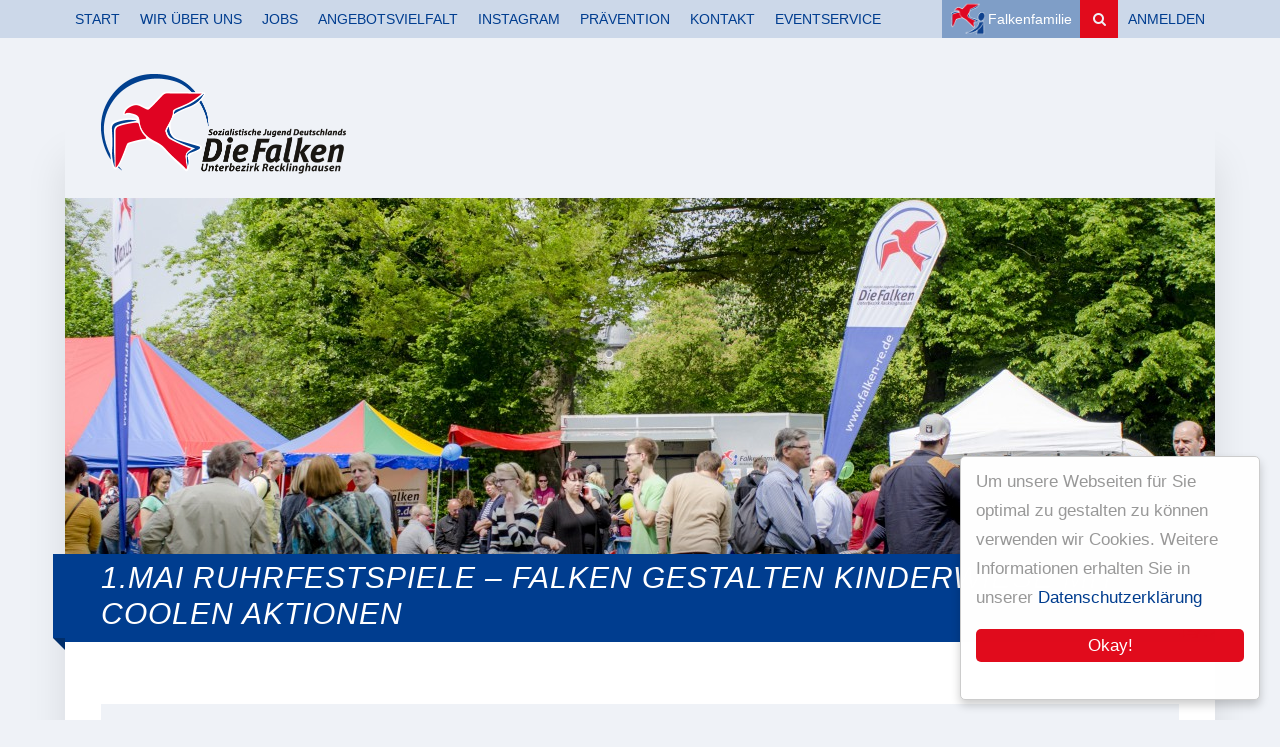

--- FILE ---
content_type: text/html; charset=UTF-8
request_url: https://www.falken-re.de/events/1-mai-ruhrfestspiele-falken-gestalten-kinderwiese-mit-coolen-aktionen/
body_size: 9363
content:
<!DOCTYPE html>
<!--[if IE 7]>
<html class="ie ie7" lang="de" xmlns:og="http://opengraphprotocol.org/schema/" xmlns:fb="http://www.facebook.com/2008/fbml">
<![endif]-->
<!--[if IE 8]>
<html class="ie ie8" lang="de" xmlns:og="http://opengraphprotocol.org/schema/" xmlns:fb="http://www.facebook.com/2008/fbml">
<![endif]-->
<!--[if !(IE 7) | !(IE 8)  ]><!-->
<html lang="de" xmlns:og="http://opengraphprotocol.org/schema/" xmlns:fb="http://www.facebook.com/2008/fbml">
<!--<![endif]-->
<head>
<meta charset="UTF-8" />
<meta name="viewport" content="width=device-width, initial-scale=1, maximum-scale=1" />
<title>1.Mai Ruhrfestspiele &#8211; Falken gestalten Kinderwiese mit coolen Aktionen | Die Falken, Unterbezirk Recklinghausen</title>
<link rel="icon" href="https://www.falken-re.de/wp-content/themes/falken/img/favicon.png">
<link rel="pingback" href="https://www.falken-re.de/xmlrpc.php" />
<!--[if lt IE 9]>
<script src="https://www.falken-re.de/wp-content/themes/falken/js/html5.js" type="text/javascript"></script>
<![endif]-->

<!-- Open Graph Meta Tags generated by Blog2Social 620 - https://www.blog2social.com -->
<meta property="og:title" content="1.Mai Ruhrfestspiele – Falken gestalten Kinderwiese mit coolen Aktionen"/>
<meta property="og:description" content="Jedes Jahr findet in Recklinghausen die größte 1.Mai Veranstaltung im Ruhrgebiet statt. Zur Eröffnung der Ruhrfestspiele in Recklinghausen gibt es rund um da"/>
<meta property="og:url" content="https://www.falken-re.de/events/1-mai-ruhrfestspiele-falken-gestalten-kinderwiese-mit-coolen-aktionen/"/>
<meta property="og:image" content="https://www.falken-re.de/wp-content/uploads/2014/12/Favorit.jpg"/>
<!-- Open Graph Meta Tags generated by Blog2Social 620 - https://www.blog2social.com -->

<!-- Twitter Card generated by Blog2Social 620 - https://www.blog2social.com -->
<meta name="twitter:card" content="summary">
<meta name="twitter:title" content="1.Mai Ruhrfestspiele – Falken gestalten Kinderwiese mit coolen Aktionen"/>
<meta name="twitter:description" content="Jedes Jahr findet in Recklinghausen die größte 1.Mai Veranstaltung im Ruhrgebiet statt. Zur Eröffnung der Ruhrfestspiele in Recklinghausen gibt es rund um da"/>
<meta name="twitter:image" content="https://www.falken-re.de/wp-content/uploads/2014/12/Favorit.jpg"/>
<!-- Twitter Card generated by Blog2Social 620 - https://www.blog2social.com -->
<meta name="author" content="Thomas"/>
<link rel='dns-prefetch' href='//www.google.com' />

<link rel='dns-prefetch' href='//s.w.org' />
<link rel="alternate" type="application/rss+xml" title="Die Falken, Unterbezirk Recklinghausen &raquo; Feed" href="https://www.falken-re.de/feed/" />
<link rel="alternate" type="application/rss+xml" title="Die Falken, Unterbezirk Recklinghausen &raquo; Kommentar-Feed" href="https://www.falken-re.de/comments/feed/" />
<link rel="alternate" type="application/rss+xml" title="Die Falken, Unterbezirk Recklinghausen &raquo; Kommentar-Feed zu 1.Mai Ruhrfestspiele &#8211; Falken gestalten Kinderwiese mit coolen Aktionen" href="https://www.falken-re.de/events/1-mai-ruhrfestspiele-falken-gestalten-kinderwiese-mit-coolen-aktionen/feed/" />
<meta property="fb:app_id" content="459027944237911" />
<meta property="fb:admins" content="530014280"/>
<meta property="og:title" content="1.Mai Ruhrfestspiele &#8211; Falken gestalten Kinderwiese mit coolen Aktionen"/>
<meta property="og:type" content="article"/>
<meta property="og:url" content="https://www.falken-re.de/events/1-mai-ruhrfestspiele-falken-gestalten-kinderwiese-mit-coolen-aktionen/"/>
<meta property="og:site_name" content="Die Falken Unterbezirk Recklinghausen"/>
<meta property="og:image" content="https://www.falken-re.de/wp-content/uploads/2014/12/Favorit-1150x440.jpg"/>
		<script type="text/javascript">
			window._wpemojiSettings = {"baseUrl":"https:\/\/s.w.org\/images\/core\/emoji\/12.0.0-1\/72x72\/","ext":".png","svgUrl":"https:\/\/s.w.org\/images\/core\/emoji\/12.0.0-1\/svg\/","svgExt":".svg","source":{"concatemoji":"https:\/\/www.falken-re.de\/wp-includes\/js\/wp-emoji-release.min.js?ver=5.2.23"}};
			!function(e,a,t){var n,r,o,i=a.createElement("canvas"),p=i.getContext&&i.getContext("2d");function s(e,t){var a=String.fromCharCode;p.clearRect(0,0,i.width,i.height),p.fillText(a.apply(this,e),0,0);e=i.toDataURL();return p.clearRect(0,0,i.width,i.height),p.fillText(a.apply(this,t),0,0),e===i.toDataURL()}function c(e){var t=a.createElement("script");t.src=e,t.defer=t.type="text/javascript",a.getElementsByTagName("head")[0].appendChild(t)}for(o=Array("flag","emoji"),t.supports={everything:!0,everythingExceptFlag:!0},r=0;r<o.length;r++)t.supports[o[r]]=function(e){if(!p||!p.fillText)return!1;switch(p.textBaseline="top",p.font="600 32px Arial",e){case"flag":return s([55356,56826,55356,56819],[55356,56826,8203,55356,56819])?!1:!s([55356,57332,56128,56423,56128,56418,56128,56421,56128,56430,56128,56423,56128,56447],[55356,57332,8203,56128,56423,8203,56128,56418,8203,56128,56421,8203,56128,56430,8203,56128,56423,8203,56128,56447]);case"emoji":return!s([55357,56424,55356,57342,8205,55358,56605,8205,55357,56424,55356,57340],[55357,56424,55356,57342,8203,55358,56605,8203,55357,56424,55356,57340])}return!1}(o[r]),t.supports.everything=t.supports.everything&&t.supports[o[r]],"flag"!==o[r]&&(t.supports.everythingExceptFlag=t.supports.everythingExceptFlag&&t.supports[o[r]]);t.supports.everythingExceptFlag=t.supports.everythingExceptFlag&&!t.supports.flag,t.DOMReady=!1,t.readyCallback=function(){t.DOMReady=!0},t.supports.everything||(n=function(){t.readyCallback()},a.addEventListener?(a.addEventListener("DOMContentLoaded",n,!1),e.addEventListener("load",n,!1)):(e.attachEvent("onload",n),a.attachEvent("onreadystatechange",function(){"complete"===a.readyState&&t.readyCallback()})),(n=t.source||{}).concatemoji?c(n.concatemoji):n.wpemoji&&n.twemoji&&(c(n.twemoji),c(n.wpemoji)))}(window,document,window._wpemojiSettings);
		</script>
		<style type="text/css">
img.wp-smiley,
img.emoji {
	display: inline !important;
	border: none !important;
	box-shadow: none !important;
	height: 1em !important;
	width: 1em !important;
	margin: 0 .07em !important;
	vertical-align: -0.1em !important;
	background: none !important;
	padding: 0 !important;
}
</style>
	<link rel='stylesheet' id='wp-block-library-css'  href='https://www.falken-re.de/wp-includes/css/dist/block-library/style.min.css?ver=5.2.23' type='text/css' media='all' />
<link rel='stylesheet' id='dpt-style-css'  href='https://www.falken-re.de/wp-content/plugins/display-post-types/frontend/css/style.css?ver=1.3.0' type='text/css' media='all' />
<link rel='stylesheet' id='events-manager-css'  href='https://www.falken-re.de/wp-content/plugins/events-manager/includes/css/events_manager.css?ver=5.62' type='text/css' media='all' />
<link rel='stylesheet' id='events-manager-pro-css'  href='https://www.falken-re.de/wp-content/plugins/events-manager-pro/includes/css/events-manager-pro.css?ver=2.4' type='text/css' media='all' />
<link rel='stylesheet' id='usp_style-css'  href='https://www.falken-re.de/wp-content/plugins/user-submitted-posts/resources/usp.css?ver=20200320' type='text/css' media='all' />
<link rel='stylesheet' id='yop-public-css'  href='https://www.falken-re.de/wp-content/plugins/yop-poll/public/assets/css/yop-poll-public-6.1.4.css?ver=5.2.23' type='text/css' media='all' />
<link rel='stylesheet' id='wp-fullcalendar-css'  href='https://www.falken-re.de/wp-content/plugins/wp-fullcalendar/includes/css/main.css?ver=1.1' type='text/css' media='all' />
<link rel='stylesheet' id='jquery-ui-css'  href='https://www.falken-re.de/wp-content/themes/falken/plugins/wp-fullcalendar/jquery-ui.css?ver=1.1' type='text/css' media='all' />
<link rel='stylesheet' id='falkenRe-fonts-css'  href='https://www.falken-re.de/wp-content/uploads/omgf/falkenre-fonts/falkenre-fonts.css?ver=1664971233' type='text/css' media='all' />
<link rel='stylesheet' id='falkenRe-style-css'  href='https://www.falken-re.de/wp-content/themes/falken/style.css?ver=0.92' type='text/css' media='all' />
<link rel='stylesheet' id='fontawsome-css'  href='https://www.falken-re.de/wp-content/themes/falken/css/font-awesome.min.css?ver=5.2.23' type='text/css' media='all' />
<link rel='stylesheet' id='flexsliderstyle-css'  href='https://www.falken-re.de/wp-content/themes/falken/css/flexslider.css?ver=5.2.23' type='text/css' media='all' />
<link rel='stylesheet' id='fancyboxstyle-css'  href='https://www.falken-re.de/wp-content/themes/falken/css/jquery.fancybox.css?ver=5.2.23' type='text/css' media='all' />
<!--[if lt IE 9]>
<link rel='stylesheet' id='falkenRe-ie-css'  href='https://www.falken-re.de/wp-content/themes/falken/css/ie.css?ver=0.92' type='text/css' media='all' />
<![endif]-->
<script type='text/javascript' src='https://www.falken-re.de/wp-admin/load-scripts.php?c=1&amp;load%5B%5D=jquery-core,jquery-migrate,jquery-ui-core&amp;ver=5.2.23'></script>
<script type='text/javascript' src='https://www.falken-re.de/wp-includes/js/jquery/ui/datepicker.min.js?ver=1.11.4'></script>
<script type='text/javascript'>
jQuery(document).ready(function(jQuery){jQuery.datepicker.setDefaults({"closeText":"Schlie\u00dfen","currentText":"Heute","monthNames":["Januar","Februar","M\u00e4rz","April","Mai","Juni","Juli","August","September","Oktober","November","Dezember"],"monthNamesShort":["Jan.","Feb.","M\u00e4rz","Apr.","Mai","Juni","Juli","Aug.","Sep.","Okt.","Nov.","Dez."],"nextText":"Weiter","prevText":"Zur\u00fcck","dayNames":["Sonntag","Montag","Dienstag","Mittwoch","Donnerstag","Freitag","Samstag"],"dayNamesShort":["So.","Mo.","Di.","Mi.","Do.","Fr.","Sa."],"dayNamesMin":["S","M","D","M","D","F","S"],"dateFormat":"d. MM yy","firstDay":1,"isRTL":false});});
</script>
<script type='text/javascript'>
/* <![CDATA[ */
var EM = {"ajaxurl":"https:\/\/www.falken-re.de\/wp-admin\/admin-ajax.php","locationajaxurl":"https:\/\/www.falken-re.de\/wp-admin\/admin-ajax.php?action=locations_search","firstDay":"1","locale":"de","dateFormat":"dd.mm.yy","ui_css":"https:\/\/www.falken-re.de\/wp-content\/plugins\/events-manager\/includes\/css\/jquery-ui.min.css","show24hours":"1","is_ssl":"1","bookingInProgress":"Bitte warte, w\u00e4hrend die Buchung abgeschickt wird.","tickets_save":"Ticket speichern","bookingajaxurl":"https:\/\/www.falken-re.de\/wp-admin\/admin-ajax.php","bookings_export_save":"Buchungen exportieren","bookings_settings_save":"Einstellungen speichern","booking_delete":"Bist du dir sicher, dass du es l\u00f6schen m\u00f6chtest?","bb_full":"Ausverkauft","bb_book":"Jetzt buchen","bb_booking":"Buche ...","bb_booked":"Buchung Abgesendet","bb_error":"Buchung Fehler. Nochmal versuchen?","bb_cancel":"Abbrechen","bb_canceling":"Stornieren...","bb_cancelled":"Abgesagt","bb_cancel_error":"Stornierung Fehler. Nochmal versuchen?","txt_search":"Suche","txt_searching":"Suche...","txt_loading":"Wird geladen...","locale_data":{"closeText":"schlie\u00dfen","prevText":"<zur\u00fcck","nextText":"Vor>","currentText":"heute","monthNames":["Januar","Februar","M\u00e4rz","April","Mai","Juni","Juli","August","September","Oktober","November","Dezember"],"monthNamesShort":["Jan","Feb","M\u00e4r","Apr","Mai","Jun","Jul","Aug","Sep","Okt","Nov","Dez"],"dayNames":["Sonntag","Montag","Dienstag","Mittwoch","Donnerstag","Freitag","Samstag"],"dayNamesShort":["So","Mo","Di","Mi","Do","Fr","Sa"],"dayNamesMin":["So","Mo","Di","Mi","Do","Fr","Sa"],"weekHeader":"Wo","dateFormat":"dd.mm.yy","firstDay":1,"isRTL":false,"showMonthAfterYear":false,"yearSuffix":""},"cache":""};
/* ]]> */
</script>
<script type='text/javascript' src='https://www.falken-re.de/wp-content/plugins/events-manager/includes/js/events-manager.js?ver=5.62'></script>
<script type='text/javascript' src='https://www.falken-re.de/wp-content/plugins/events-manager-pro/includes/js/events-manager-pro.js?ver=5.2.23'></script>
<script type='text/javascript' src='https://www.google.com/recaptcha/api.js?ver=20200320'></script>
<script type='text/javascript' src='https://www.falken-re.de/wp-content/plugins/user-submitted-posts/resources/jquery.chosen.js?ver=20200320'></script>
<script type='text/javascript' src='https://www.falken-re.de/wp-content/plugins/user-submitted-posts/resources/jquery.cookie.js?ver=20200320'></script>
<script type='text/javascript' src='https://www.falken-re.de/wp-content/plugins/user-submitted-posts/resources/jquery.parsley.min.js?ver=20200320'></script>
<script type='text/javascript'>
var usp_custom_field = "usp_custom_field"; var usp_custom_checkbox = "usp_custom_checkbox"; var usp_case_sensitivity = "false"; var usp_challenge_response = "2"; var usp_min_images = 0; var usp_max_images = 1; var usp_parsley_error = "Falsche Antwort."; var usp_multiple_cats = 1; var usp_existing_tags = 0; var usp_recaptcha_disp = "show"; var usp_recaptcha_vers = "2"; var usp_recaptcha_key = ""; 
</script>
<script type='text/javascript' src='https://www.falken-re.de/wp-content/plugins/user-submitted-posts/resources/jquery.usp.core.js?ver=20200320'></script>
<script type='text/javascript'>
/* <![CDATA[ */
var objectL10n = {"yopPollParams":{"urlParams":{"ajax":"https:\/\/www.falken-re.de\/wp-admin\/admin-ajax.php","wpLogin":"https:\/\/www.falken-re.de\/wp-login.php?redirect_to=https%3A%2F%2Fwww.falken-re.de%2Fwp-admin%2Fadmin-ajax.php%3Faction%3Dyop_poll_record_wordpress_vote"},"apiParams":{"reCaptcha":{"siteKey":""},"reCaptchaV2Invisible":{"siteKey":""}},"captchaParams":{"imgPath":"https:\/\/www.falken-re.de\/wp-content\/plugins\/yop-poll\/public\/assets\/img\/","url":"https:\/\/www.falken-re.de\/wp-content\/plugins\/yop-poll\/app.php","accessibilityAlt":"Sound icon","accessibilityTitle":"Accessibility option: listen to a question and answer it!","accessibilityDescription":"Type below the <strong>answer<\/strong> to what you hear. Numbers or words:","explanation":"Click or touch the <strong>ANSWER<\/strong>","refreshAlt":"Refresh\/reload icon","refreshTitle":"Refresh\/reload: get new images and accessibility option!"},"voteParams":{"invalidPoll":"Invalid Poll","noAnswersSelected":"No answer selected","minAnswersRequired":"At least {min_answers_allowed} answer(s) required","maxAnswersRequired":"A max of {max_answers_allowed} answer(s) accepted","noAnswerForOther":"No other answer entered","noValueForCustomField":"{custom_field_name} is required","consentNotChecked":"You must agree to our terms and conditions","noCaptchaSelected":"Captcha is required","thankYou":"Thank you for your vote"},"resultsParams":{"singleVote":"vote","multipleVotes":"votes","singleAnswer":"answer","multipleAnswers":"answers"}}};
/* ]]> */
</script>
<script type='text/javascript' src='https://www.falken-re.de/wp-content/plugins/yop-poll/public/assets/js/yop-poll-public-6.1.4.min.js?ver=5.2.23'></script>
<script type='text/javascript' src='https://www.falken-re.de/wp-includes/js/jquery/ui/widget.min.js?ver=1.11.4'></script>
<script type='text/javascript' src='https://www.falken-re.de/wp-includes/js/jquery/ui/position.min.js?ver=1.11.4'></script>
<script type='text/javascript' src='https://www.falken-re.de/wp-includes/js/jquery/ui/menu.min.js?ver=1.11.4'></script>
<script type='text/javascript' src='https://www.falken-re.de/wp-includes/js/jquery/ui/selectmenu.min.js?ver=1.11.4'></script>
<script type='text/javascript'>
/* <![CDATA[ */
var WPFC = {"ajaxurl":"https:\/\/www.falken-re.de\/wp-admin\/admin-ajax.php","firstDay":"1","wpfc_theme":"1","wpfc_limit":"3","wpfc_limit_txt":"more ...","timeFormat":"h(:mm)t","defaultView":"month","weekends":"true","header":{"left":"prev,next today","center":"title","right":"month,basicWeek,basicDay"},"wpfc_qtips":"1","wpfc_qtips_classes":"ui-tooltip-light","wpfc_qtips_my":"top center","wpfc_qtips_at":"bottom center"};
/* ]]> */
</script>
<script type='text/javascript' src='https://www.falken-re.de/wp-content/plugins/wp-fullcalendar/includes/js/main.js?ver=1.1'></script>
<link rel='https://api.w.org/' href='https://www.falken-re.de/wp-json/' />
<link rel="EditURI" type="application/rsd+xml" title="RSD" href="https://www.falken-re.de/xmlrpc.php?rsd" />
<link rel="wlwmanifest" type="application/wlwmanifest+xml" href="https://www.falken-re.de/wp-includes/wlwmanifest.xml" /> 
<link rel='prev' title='Reiterfreizeit im Ponyclub Otter' href='https://www.falken-re.de/events/reiterfreizeit-im-ponyclub-otter/' />
<link rel='next' title='Frühlingsfest auf der Bauspielfarm &#8211; Wir feiern den Frühling!' href='https://www.falken-re.de/events/fruehlingsfest-auf-der-bauspielfarm/' />
<meta name="generator" content="WordPress 5.2.23" />
<link rel="canonical" href="https://www.falken-re.de/events/1-mai-ruhrfestspiele-falken-gestalten-kinderwiese-mit-coolen-aktionen/" />
<link rel='shortlink' href='https://www.falken-re.de/?p=130' />
<link rel="alternate" type="application/json+oembed" href="https://www.falken-re.de/wp-json/oembed/1.0/embed?url=https%3A%2F%2Fwww.falken-re.de%2Fevents%2F1-mai-ruhrfestspiele-falken-gestalten-kinderwiese-mit-coolen-aktionen%2F" />
		<style type="text/css">
			.em-coupon-code { width:150px; }
			#em-coupon-loading { display:inline-block; width:16px; height: 16px; margin-left:4px; background:url(https://www.falken-re.de/wp-content/plugins/events-manager-pro/includes/images/spinner.gif)}
			.em-coupon-message { display:inline-block; margin:5px 0px 0px 105px; text-indent:22px; }
			.em-coupon-success { color:green; background:url(https://www.falken-re.de/wp-content/plugins/events-manager-pro/includes/images/success.png) 0px 0px no-repeat }
			.em-coupon-error { color:red; background:url(https://www.falken-re.de/wp-content/plugins/events-manager-pro/includes/images/error.png) 0px 0px no-repeat }
			.em-cart-coupons-form .em-coupon-message{ margin:5px 0px 0px 0px; }
			#em-coupon-loading { margin-right:4px; }	
		</style>
				<style type="text/css" id="wp-custom-css">
			.no-link{
	  pointer-events: none; 
}		</style>
		</head>

<body class="event-template-default single single-event postid-130 dpt custom-font-enabled falken-re">

<!-- Facebook SDK -->
<div id="fb-root"></div>
<script>(function(d, s, id) {
  var js, fjs = d.getElementsByTagName(s)[0];
  if (d.getElementById(id)) return;
  js = d.createElement(s); js.id = id;
  js.src = "//connect.facebook.net/de_DE/sdk.js#xfbml=1&version=v2.5";
  fjs.parentNode.insertBefore(js, fjs);
}(document, 'script', 'facebook-jssdk'));</script>


<nav id="site-navigation" class="main-navigation" role="navigation">
	<div class="wrapper">
		<div class="menu-toggle"><span class="fa fa-bars"></span><h3>Menu</h3></div>
		<div id="menu-right">
			<a class="falken-button" href="http://www.falken-re.de/einrichtungen/"><span>Falkenfamilie</span></a>
			<div id="search"><form id="searchform" role="search" method="get" class="search-form" action="https://www.falken-re.de/">
	<label>
		<span class="screen-reader-text">Suche nach:</span>
		<input type="search" class="search-field" placeholder="Suchen …" value="" name="s" title="Search for:" />
	</label>
	<input type="submit" class="search-submit" value="Suchen" />
</form>
<a id="searchbutton" class="button"><i class="fa fa-search"></i></a></div>
												<div class="meinfalken noselect">Anmelden</div>
									</div>
		<div class="account-menu-wrapper">
					<div id="login-register-password" class="entry-content">
        <div class="tab_container_login"><h3 class="widget-title">Melde dich an oder <a href="https://www.falken-re.de/wp-login.php?action=register"> registriere Dich </a> jetzt</h3><form name="loginform" id="loginform" action="https://www.falken-re.de/wp-login.php" method="post">
                    <div class="username">
                        <label for="user_login">Benutzername</label>
                        <input type="text" name="log" value="" placeholder="" size="20" id="user_login" tabindex="11" />
                    </div>
                    <div class="password">
                        <label for="user_pass">Passwort</label>
                        <input type="password" name="pwd" value="" size="20" id="user_pass" tabindex="12" />
                    </div><div class="rememberme">
                    <label for="rememberme">
                        <input type="checkbox" name="rememberme" value="forever" checked="checked" id="rememberme" tabindex="13" />Angemeldet bleiben
										</label>
                </div><input type="submit" name="user-submit" value="login" tabindex="14" class="user-submit" id="wp-submit" />
                    <input type="hidden" name="redirect_to" value="/events/1-mai-ruhrfestspiele-falken-gestalten-kinderwiese-mit-coolen-aktionen/" />
                    <input type="hidden" name="user-cookie" value="1" />
                </form>
				<p class="signuplinks"><a href="https://www.falken-re.de/wp-login.php?action=register">Registrieren</a> | <a href="https://www.falken-re.de/wp-login.php?action=lostpassword">Passwort vergessen?</a></p>
        </div></div>
				</div>
		<div class="menu-hauptmenu-container"><ul id="menu-hauptmenu" class="nav-menu"><li id="menu-item-39" class="menu-item menu-item-type-post_type menu-item-object-page menu-item-home menu-item-39"><a href="https://www.falken-re.de/">Start</a></li>
<li id="menu-item-268" class="menu-item menu-item-type-post_type menu-item-object-page menu-item-has-children menu-item-268"><a href="https://www.falken-re.de/wir-ueber-uns/">Wir über uns</a>
<ul class="sub-menu">
	<li id="menu-item-1263" class="menu-item menu-item-type-post_type menu-item-object-page menu-item-1263"><a href="https://www.falken-re.de/mitarbeiterinnen-des-ub-recklinghausen/">Mitarbeiter*innen</a></li>
	<li id="menu-item-297" class="menu-item menu-item-type-custom menu-item-object-custom menu-item-has-children menu-item-297"><a href="https://www.falken-re.de/einrichtungen/">Einrichtungen</a>
	<ul class="sub-menu">
		<li id="menu-item-384" class="menu-item menu-item-type-taxonomy menu-item-object-einrichtungstyp menu-item-384"><a href="https://www.falken-re.de/einrichtungstyp/haeuser/">Häuser</a></li>
		<li id="menu-item-385" class="menu-item menu-item-type-taxonomy menu-item-object-einrichtungstyp menu-item-385"><a href="https://www.falken-re.de/einrichtungstyp/kindertagesstaetten/">KiTas</a></li>
	</ul>
</li>
	<li id="menu-item-5603" class="menu-item menu-item-type-post_type menu-item-object-page menu-item-5603"><a href="https://www.falken-re.de/vorstand-ubre/">Vorstand</a></li>
	<li id="menu-item-3181" class="menu-item menu-item-type-post_type menu-item-object-page menu-item-3181"><a href="https://www.falken-re.de/mitglied-werden/">Mitglied werden</a></li>
	<li id="menu-item-5651" class="menu-item menu-item-type-post_type menu-item-object-page menu-item-5651"><a href="https://www.falken-re.de/vielfalt/">Vielfalt</a></li>
</ul>
</li>
<li id="menu-item-5911" class="menu-item menu-item-type-post_type menu-item-object-page menu-item-5911"><a href="https://www.falken-re.de/jobs/">Jobs</a></li>
<li id="menu-item-5657" class="menu-item menu-item-type-custom menu-item-object-custom menu-item-5657"><a href="http://www.falkenzeit.de">Angebotsvielfalt</a></li>
<li id="menu-item-6258" class="menu-item menu-item-type-custom menu-item-object-custom menu-item-6258"><a href="https://www.instagram.com/falkenrecklinghausen/">Instagram</a></li>
<li id="menu-item-6248" class="menu-item menu-item-type-custom menu-item-object-custom menu-item-has-children menu-item-6248"><a href="#">Prävention</a>
<ul class="sub-menu">
	<li id="menu-item-6244" class="menu-item menu-item-type-post_type menu-item-object-page menu-item-6244"><a href="https://www.falken-re.de/konzept-zur-praevention-und-intervention-von-gewalt/">Schutzkonzept</a></li>
	<li id="menu-item-6243" class="menu-item menu-item-type-post_type menu-item-object-page menu-item-6243"><a href="https://www.falken-re.de/beschwerdeformular/">Beschwerdeformular</a></li>
</ul>
</li>
<li id="menu-item-104" class="menu-item menu-item-type-post_type menu-item-object-page menu-item-104"><a href="https://www.falken-re.de/kontakt/">Kontakt</a></li>
<li id="menu-item-79" class="menu-item menu-item-type-post_type menu-item-object-page menu-item-79"><a href="https://www.falken-re.de/eventservice/">Eventservice</a></li>
</ul></div>	</div>
</nav><!-- #site-navigation -->
<main>
<header id="masthead" class="site-header wrapper" role="banner">
  <div class="site-logo">
      <a id="logo" href="https://www.falken-re.de/"><img src="https://www.falken-re.de/wp-content/uploads/2014/11/falken-ubreX2.png" width="244.5" height="100" alt="" /></a>
	  </div>
</header><!-- #masthead -->
	<div id="page" class="hfeed site post_header">


		<div id="header-image">
			<img width="1150" height="440" src="https://www.falken-re.de/wp-content/uploads/2014/12/Favorit-1150x440.jpg" class="header-image wp-post-image" alt="" />			<div id="image-overlay"></div>
		</div>


	<div id="main" class="wrapper">


	<div id="primary" class="site-content">
		<div id="content" role="main">

							
	<article id="post-130" class="post-130 event type-event status-publish has-post-thumbnail hentry event-categories-freizeiten-ferienprogramm">
		<header class="entry-header">
			<h1 class="entry-title">1.Mai Ruhrfestspiele &#8211; Falken gestalten Kinderwiese mit coolen Aktionen</h1>
		</header>

		<div class="entry-content">
			<div style="position: relative; width: 100%; min-height: 400px;" class="event-infobox">
<ul>
<li>
<i class="fa fa-calendar"></i><span>Fr., 01.05.2015</span><br>
<i class="fa fa-clock-o"></i><time>10:00 Uhr - 17:00 Uhr</time>

<br>
<i class="fa fa-map-marker"></i><span><a href="https://www.falken-re.de/locations/ruhrfestspielwiese-recklinghausen/" title="Ruhrfestspielwiese, Recklinghausen">Ruhrfestspielwiese, Recklinghausen</a></span>




<li>
<strong>Preis</strong><br>
0,00 €</li>
<li>
	<strong>Kategorien</strong>
		<ul class="event-categories">
					<li><a href="https://www.falken-re.de/events/categories/freizeiten-ferienprogramm/">Freizeiten &amp; Ferienprogramm</a></li>
			</ul>
	
</li>
</ul>

</div>
<br style="clear: both;">
<p>Jedes Jahr findet in Recklinghausen die größte 1.Mai Veranstaltung im Ruhrgebiet statt. Zur Eröffnung der <a title="Ruhrfestspiele" href="https://www.ruhrfestspiele.de/de/index.php" target="_blank">Ruhrfestspiele</a> in Recklinghausen gibt es rund um das Ruhrfestspielhaus auf den Wiesen viel zu entdecken. Hier finden Sie auch die Falkenfamilie Recklinghausen auf der Kinderwiese. Wir bieten einen Kaffee- und Kuchenstand zum Verweilen für Eltern, während die<br />
Kinder an spannenden Aktionen teilnehmen können.</p>
<p>Die Kinder können sich mit der Baumschaukel in ungeahnte Höhen schwingen, sich bunt schminken lassen, kickern, die Bewegungsbaustelle bezwingen oder sich kreativ auslassen.</p>
<p>Kommen Sie uns am 1.Mai in Recklinghausen besuchen und machen Sie sich persönlich einen<br />
Eindruck von uns.</p>


					</div><!-- .entry-content -->
		<footer class="entry-meta">
					</footer><!-- .entry-meta -->
	</article><!-- #post -->
				
<div id="comments" class="comments-area">

	
	
	
</div><!-- #comments .comments-area -->			
			
      <div class="fancybox-wrapper" id="einverstaendniserklaerung" style="display: none;">
          <div class="fancybox-content">
						<div class="entry-content">
          		Jedes Jahr findet in Recklinghausen die größte 1.Mai Veranstaltung im Ruhrgebiet statt. Zur Eröffnung der <a title="Ruhrfestspiele" href="https://www.ruhrfestspiele.de/de/index.php" target="_blank">Ruhrfestspiele</a> in Recklinghausen gibt es rund um das Ruhrfestspielhaus auf den Wiesen viel zu entdecken. Hier finden Sie auch die Falkenfamilie Recklinghausen auf der Kinderwiese. Wir bieten einen Kaffee- und Kuchenstand zum Verweilen für Eltern, während die
Kinder an spannenden Aktionen teilnehmen können.

Die Kinder können sich mit der Baumschaukel in ungeahnte Höhen schwingen, sich bunt schminken lassen, kickern, die Bewegungsbaustelle bezwingen oder sich kreativ auslassen.

Kommen Sie uns am 1.Mai in Recklinghausen besuchen und machen Sie sich persönlich einen
Eindruck von uns.						</div>
          </div>
          <div class="fancybox-footer">
						<button class="button disabled">Akzeptieren</button>
						<button class="button active hidden">Akzeptieren</button>
					</div>
      </div>
		</div><!-- #content -->
	</div><!-- #primary -->
	
	</div>

	<footer id="colophon" role="contentinfo" class="wrapper">
		<aside id="nav_menu-2" class="widget widget_nav_menu"><div class="menu-footermenue-container"><ul id="menu-footermenue" class="menu"><li id="menu-item-240" class="menu-item menu-item-type-post_type menu-item-object-page menu-item-home menu-item-240"><a href="https://www.falken-re.de/">Startseite</a></li>
<li id="menu-item-237" class="menu-item menu-item-type-post_type menu-item-object-page menu-item-237"><a href="https://www.falken-re.de/agb/">Reise- und Geschäftsbedingungen</a></li>
<li id="menu-item-238" class="menu-item menu-item-type-post_type menu-item-object-page menu-item-238"><a href="https://www.falken-re.de/kontakt/">Kontakt</a></li>
<li id="menu-item-339" class="menu-item menu-item-type-post_type menu-item-object-page menu-item-privacy-policy menu-item-339"><a href="https://www.falken-re.de/impressum/">Impressum &#038; Datenschutz</a></li>
</ul></div></aside><aside id="text-2" class="widget widget_text">			<div class="textwidget"><img src="https://www.falken-re.de/wp-content/uploads/sites/2/2014/08/Logo_Ffam_compl.png" class="alignleft"/></p>

<a href="https://www.reisenetz.org/siegeltraeger" target="_blank" rel="noopener noreferrer"><img src="https://www.falken-re.de/wp-content/uploads/2018/12/Reisenetz-Guetesiegel-RGB-e1544268787173.jpg" class="alignright"/></p>

<a href="https://strom.naturstrom.de/falken" target="_blank" rel="noopener noreferrer"><img src="https://www.falkenzeit.de/wp-content/uploads/sites/15/2021/03/naturstrom_Banner_Hierfliesst_250x128_.png" width="125" height="64" border="0" alt="naturstrom - Energie mit Zukunft"></a></div>
		</aside>	</footer><!-- #colophon -->


</div><!-- #page -->
</main>
<script type='text/javascript'>
/* <![CDATA[ */
var ajaxcontroller = {"ajaxurl":"https:\/\/www.falken-re.de\/wp-admin\/admin-ajax.php"};
/* ]]> */
</script>
<script type='text/javascript' src='https://www.falken-re.de/wp-admin/load-scripts.php?c=1&amp;load%5B%5D=imagesloaded,masonry,wp-embed&amp;ver=5.2.23'></script>
<script type='text/javascript' src='https://www.falken-re.de/wp-content/plugins/display-post-types/frontend/js/bricklayer.build.js?ver=1.3.0'></script>
<script type='text/javascript' src='https://www.falken-re.de/wp-content/plugins/display-post-types/frontend/js/flickity.pkgd.min.js?ver=1.3.0'></script>
<script type='text/javascript' src='https://www.falken-re.de/wp-content/plugins/display-post-types/frontend/js/scripts.build.js?ver=1.3.0'></script>
<script type='text/javascript'>
var renderInvisibleReCaptcha = function() {

    for (var i = 0; i < document.forms.length; ++i) {
        var form = document.forms[i];
        var holder = form.querySelector('.inv-recaptcha-holder');

        if (null === holder) continue;
		holder.innerHTML = '';

         (function(frm){
			var cf7SubmitElm = frm.querySelector('.wpcf7-submit');
            var holderId = grecaptcha.render(holder,{
                'sitekey': '6Lf_IekUAAAAANQgClqg9Za7pnpmSqlFPJpLb00d', 'size': 'invisible', 'badge' : 'bottomright',
                'callback' : function (recaptchaToken) {
					if((null !== cf7SubmitElm) && (typeof jQuery != 'undefined')){jQuery(frm).submit();grecaptcha.reset(holderId);return;}
					 HTMLFormElement.prototype.submit.call(frm);
                },
                'expired-callback' : function(){grecaptcha.reset(holderId);}
            });

			if(null !== cf7SubmitElm && (typeof jQuery != 'undefined') ){
				jQuery(cf7SubmitElm).off('click').on('click', function(clickEvt){
					clickEvt.preventDefault();
					grecaptcha.execute(holderId);
				});
			}
			else
			{
				frm.onsubmit = function (evt){evt.preventDefault();grecaptcha.execute(holderId);};
			}


        })(form);
    }
};
</script>
<script type='text/javascript' async defer src='https://www.google.com/recaptcha/api.js?onload=renderInvisibleReCaptcha&#038;render=explicit&#038;hl=de'></script>
<script type='text/javascript' src='https://www.falken-re.de/wp-content/themes/falken/js/custom.js?ver=0.92'></script>
<script type='text/javascript' src='https://www.falken-re.de/wp-content/themes/falken/js/jquery.flexslider-min.js?ver=0.92'></script>
<script type='text/javascript' src='https://www.falken-re.de/wp-content/themes/falken/js/jquery.fancybox.pack.js?ver=0.92'></script>
<script type='text/javascript' src='https://www.falken-re.de/wp-content/themes/falken/js/inlineSVG.min.js?ver=0.92'></script>
<script type='text/javascript' src='https://www.falken-re.de/wp-content/plugins/wp-gallery-custom-links/wp-gallery-custom-links.js?ver=1.1'></script>
<script type="text/javascript">
var gaJsHost = (("https:" == document.location.protocol) ? "https://ssl." : "http://www.");
document.write(unescape("%3Cscript src='" + gaJsHost + "google-analytics.com/ga.js' type='text/javascript'%3E%3C/script%3E"));
</script>
<script type="text/javascript">
try {
var pageTracker = _gat._getTracker("UA-5147480-5");
pageTracker._trackPageview();
} catch(err) {}</script>
<!-- Begin Cookie Consent plugin by Silktide - http://silktide.com/cookieconsent -->
<script type="text/javascript">
    window.cookieconsent_options = {"message":"Um unsere Webseiten für Sie optimal zu gestalten zu können verwenden wir Cookies. Weitere Informationen erhalten Sie in unserer","dismiss":"Okay!","learnMore":"Datenschutzerklärung","link":"/impressum","theme":"light-floating"};
</script>

<script type="text/javascript" src="//cdnjs.cloudflare.com/ajax/libs/cookieconsent2/1.0.10/cookieconsent.min.js"></script>
<!-- End Cookie Consent plugin -->

</body>
</html>

--- FILE ---
content_type: application/javascript
request_url: https://www.falken-re.de/wp-content/themes/falken/js/custom.js?ver=0.92
body_size: 3386
content:
jQuery(document).ready(function($) {

  //header svg images to inline html
  if ($('#header-image img[src$="svg"]').length > 0) {
    inlineSVG.init({
      svgSelector: 'img.header-image', // the class attached to all images that should be inlined
      initClass: 'js-inlinesvg', // class added to <html>
    });
  }

  if ($('#events-list').length > 0) {
    var container = $('#events-list');

    var msnry = container.masonry({
      // options
      itemSelector: '.item',
      percentPosition: true,
      columnWidth: '.grid-sizer',
    });

    msnry.imagesLoaded().done(function() {
      msnry.masonry('layout');
    });
  }

  $(document).on('click', '#header-hinweg .weg-btn', function() {
    window.location.href = '/events/categories/weg/';
  });

  $(document).on('click', '#header-hinweg .hin-btn', function() {
    window.location.href = '/events/categories/hin';
  });

  $(document).on('mouseenter', '#header-hin .map-btn', function() {
    $(this).find('polygon').attr( "fill", "#E20020" );
  });
  $(document).on('mouseleave', '#header-hin .map-btn', function() {
    $(this).find('polygon').attr( "fill", "#004595" );
  });

  $(document).on('click', '#header-hin .map-btn', function() {
    filterEvents($(this));
  });

  $(document).on('click', '#header-weg .agegroup-btn', function() {
    filterEvents($(this));
  });

  function filterEvents(el) {
    $('#events-list .item').show();
    var activeCat = el.data('cat');
    $('#events-list .item').each(function() {
      var itemCats = $(this).data('cats');
      if(!itemCats.includes(activeCat)) {
        $(this).hide();
      }
    });
    msnry.masonry('layout');
  }
  // init Flexslider

  $('.flexslider').flexslider({
    directionNav: false,
    animation: "slide",
    direction: "vertical"
  });

  var nav = document.getElementById('site-navigation'),
    button, menu, searchbutton;
  if (!nav) {
    return;
  }

  var menuBtn = $('.menu-toggle');
  var mainMenu = $('.nav-menu');
  var searchbutton = $('#searchbutton');
  var loginBtn = $('.meinfalken');
  var accountMenu = $('.account-menu-wrapper');


  menuBtn.click(function() {
    menuBtn.toggleClass('toggled-on');
    mainMenu.toggleClass('toggled-on');
  });

  loginBtn.click(function() {
    loginBtn.toggleClass('toggled-on');
    accountMenu.toggleClass('toggled-on');
  });

  searchbutton.click(function() {
    $('#searchform').toggle();
  });

  $(window).on('load scroll', false, function() {
    var scrolled = $(window).scrollTop();
    var headerHeight = $('#site-navigation').height();
    var windowWidth = $(window).width();
    if (scrolled > headerHeight && windowWidth > 960) {
      $('#site-navigation').css({
        'box-shadow': '0 0 48px 0 rgba(0,0,0,.15)'
      });
    } else {
      $('#site-navigation').css({
        'box-shadow': '0 0 0 transparent'
      });
    }
  });




  if ($('#einrichtungen-list').length > 0) {
    var container = document.querySelector('#einrichtungen-list');

    var msnry = new Masonry(container, {
      itemSelector: '.item',
      columnWidth: '.grid-sizer'
    });

    imagesLoaded(container, function() {
      msnry.layout();
    });
  }

  if ($('#orte-list').length > 0) {
    var container = document.querySelector('#orte-list');

    var msnry = new Masonry(container, {
      itemSelector: '.item',
      columnWidth: '.grid-sizer'
    });

    imagesLoaded(container, function() {
      msnry.layout();
    });
  }

  if ($('.gallery-item .gallery-icon a').length > 0) {
    $('.gallery-item .gallery-icon a').each(function() {
      var href = $(this).attr("href");
      $(this).parents('.gallery-item').find('.gallery-caption').wrap(function() {
        return "<a href='" + href + "' class='gallery-caption-link'></div>";
      });
    });
  }

  if ($('#mitarbeiter-list').length > 0) {
    var container = document.querySelector('#mitarbeiter-list');

    var msnry = new Masonry(container, {
      itemSelector: '.item',
      columnWidth: '.grid-sizer'
    });

    imagesLoaded(container, function() {
      msnry.layout();
    });
  }
  if ($('.front-widgets').length > 0) {
    var container = document.querySelector('.front-widgets');

    var msnry = new Masonry(container, {
      itemSelector: '.widget',
      columnWidth: '.grid-sizer'
    });

    imagesLoaded(container, function() {
      msnry.layout();
    });
  }

  $(document).on('change', '#checkbox-relation', function() {
    if (this.checked) {
      $('.input-field-tn_name_kontakt1, .input-field-tn_phone_kontakt1, .input-field-tn_mobile_kontakt1, .input-field-tn_mail_kontakt1, .input-field-tn_relation_kontakt1').hide();
    } else {
      $('.input-field-tn_name_kontakt1, .input-field-tn_phone_kontakt1, .input-field-tn_mobile_kontakt1, .input-field-tn_mail_kontakt1, .input-field-tn_relation_kontakt1').show();
    }
  });


  if ($('.gallery').length > 0) {

    var containers = document.querySelectorAll('.gallery');

    function initMasonry(container) {
      imagesLoaded(container, function() {
        new Masonry(container, {
          itemSelector: '.gallery-item',
          columnWidth: '.gallery-item'
        });
      });
    }


    for (var i = 0, len = containers.length; i < len; i++) {
      var container = containers[i];
      initMasonry(container);
    }


  }


  function render_map($el) {

    // var
    var $markers = $el.find('.marker');

    // vars
    var args = {
      center: new google.maps.LatLng(0, 0),
      mapTypeId: google.maps.MapTypeId.ROADMAP,
      zoomControlOptions: {
        style: google.maps.ZoomControlStyle.SMALL
      },
      scrollwheel: false,
      panControl: false,
      zoom: 15
    };

    // create map
    var map = new google.maps.Map($el[0], args);

    // add a markers reference
    map.markers = [];

    // add markers
    $markers.each(function() {

      add_marker($(this), map);

    });

    // center map
    center_map(map);

  }


  function add_marker($marker, map) {

    // var
    var latlng = new google.maps.LatLng($marker.attr('data-lat'), $marker.attr('data-lng'));

    // create marker
    var marker = new google.maps.Marker({
      position: latlng,
      map: map,
      icon: location.origin + '/wp-content/themes/falken/img/pin.png'
    });

    // add to array
    map.markers.push(marker);

    // if marker contains HTML, add it to an infoWindow
    if ($marker.html()) {
      // create info window
      var infowindow = new google.maps.InfoWindow({
        content: $marker.html()
      });

      // show info window when marker is clicked
      google.maps.event.addListener(marker, 'click', function() {

        infowindow.open(map, marker);

      });
    }

  }

  function center_map(map) {

    // vars
    var bounds = new google.maps.LatLngBounds();

    // loop through all markers and create bounds
    $.each(map.markers, function(i, marker) {

      var latlng = new google.maps.LatLng(marker.position.lat(), marker.position.lng());

      bounds.extend(latlng);

    });

    // only 1 marker?
    if (map.markers.length == 1) {
      // set center of map
      map.setCenter(bounds.getCenter());
      map.setZoom(15);
    } else {
      // fit to bounds
      map.fitBounds(bounds);
    }

  }



  $('.acf-map').each(function() {

    render_map($(this));

  });

  $('#em-custom-form .em-form-required').each(function() {
    $(this).text('!');
  })

  $('#em-custom-form p.input-checkbox').each(function() {
    $(this).find('label').prepend($(this).find('input'));
  });

  $('#em-custom-form').each(function() {
    $('.input-field-tn_name_kontakt1, .input-field-tn_phone_kontakt1, .input-field-tn_mobile_kontakt1, .input-field-tn_mail_kontakt1').hide();
    var page1 = $('<div class="em_booging_form_page" id="page1">').append($('<h2>').text('Schritt 1 von 3 - Teilnehmer*in Daten')).append($(this).find('.input-field-tn_first_name, .input-field-tn_last_name, .input-field-tn_geschlecht, .input-field-tn_phone, .input-field-tn_email, .input-field-tn_strasse, .input-field-tn_zip, .input-field-tn_city, .input-field-tn_geburtsdatum')).append($('<a class="button next" href="#page2">').text('weiter'));
    var page2 = $('<div class="em_booging_form_page" id="page2">').append($('<h2>').text('Schritt 2 von 3 - Kontaktdaten')).append($(this).find('.input-field-tn_name_eltern, .input-field-tn_organisation_eltern, .input-field-tn_phone_eltern, .input-field-tn_mobile_eltern, .input-field-tn_mail_eltern, .input-field-tn_relation_eltern, .input-field-checkbox-relation, .input-field-tn_name_kontakt1, .input-field-tn_phone_kontakt1, .input-field-tn_mobile_kontakt1, .input-field-tn_mail_kontakt1, .input-field-tn_relation_kontakt1, .input-field-tn_name_kontakt2, .input-field-tn_phone_kontakt2, .input-field-tn_relation_kontakt2')).append($('<a class="button prev" href="#page1">').text('zurück')).append($('<a class="button next" href="#page3">').text('weiter'));;
    var page3 = $('<div class="em_booging_form_page" id="page3">').append($('<h2>').text('Schritt 3 von 3 - sonstige Angaben')).append($(this).find('.input-field-tn_verpflegung, .input-field-tn_krankheiten, .input-field-tn_sportbescheinigung, .input-field-tn_schwimm, .input-field-tn_fotoberechtigung_text, .input-field-tn_fotoberechtigung, .input-field-tn_freizeiten_gesamt, .input-field-tn_agbs, .input-field-tn_einverstaendnis, .input-field-tn_datenverarbeitung')).append($(this).next('.em-booking-buttons')).append($('<a class="button prev" href="#page2">').text('zurück'));;
    $(this).prepend(page3).prepend(page2).prepend(page1);
    $(page2).toggle();
    $(page3).toggle();
    $(document).on('click', '.em_booging_form_page .button', function() {
      var href = $(this).attr('href');
      $(this).parent('.em_booging_form_page').hide();
      $(href).show();
      $(href).gotoUrl(href);
    });

    $(document).on('click', '.input-field-tn_einverstaendnis label', function(event) {
      event.preventDefault();
      $.fancybox($('#einverstaendniserklaerung'), {
        maxWidth: 800,
        maxHeight: 600,
        fitToView: false,
        width: '70%',
        height: '70%',
        autoSize: false,
        closeClick: false,
        openEffect: 'none',
        closeEffect: 'none',
        helpers: {
          overlay: {
            closeClick: false
          }
        }
      });
    });
    $('.fancybox-content').scroll(function() {
      $containerHeight = $(this).height();
      $contentHeight = $(this).find('.entry-content').height();
      $scrolled = $(this).scrollTop();
      if ($contentHeight <= $scrolled + $containerHeight + 10) {
        $('.fancybox-footer button.disabled').addClass('hidden');
        $('.fancybox-footer button.active').removeClass('hidden');
      }
    });
  });
  $('.fancybox-footer button.active').click(function() {
    $('#tn_einverstaendnis').prop('checked', true);
    $.fancybox.close(true);
  });

  $.fn.gotoUrl = function(href) {
    return this.each(function() {
      window.location.href += href;
    });
  }


  $(document).on('submit', '#events-filter-form', function(event) {
    event.preventDefault();
    var params = $(this).serialize();
    var page = 1;
    loadevents(params, page);
  });

  function loadevents(params, page) {
    var action = 'load_events';
    params = params + '&action=' + action + '&page=' + page;
    $.ajax({
      url: ajaxcontroller.ajaxurl,
      type: 'GET',
      data: params,
      beforeSend: function() {
        $('.ajax-nav').addClass('loading');
      },
      success: function(html) {
        //$('#main').find( 'article' ).remove();
        var elements = $(html);
        var button = elements.filter('.ajax-nav');
        var articles = elements.filter('.item');
        if (page == 1) {
          msnry.masonry('remove', msnry.masonry('getItemElements'));
        }
        console.log(articles);
        msnry.append(articles).masonry('appended', articles);
        if (html.indexOf('img') !== -1) {
          msnry.imagesLoaded().done(function() {
            msnry.masonry('layout');
          });
        } else {
          msnry.masonry('layout');
        }
        $('.masonry-grid').after(button);
      },
      error: function(errorThrown) {
        console.log(errorThrown);
      }
    });
  }

});
